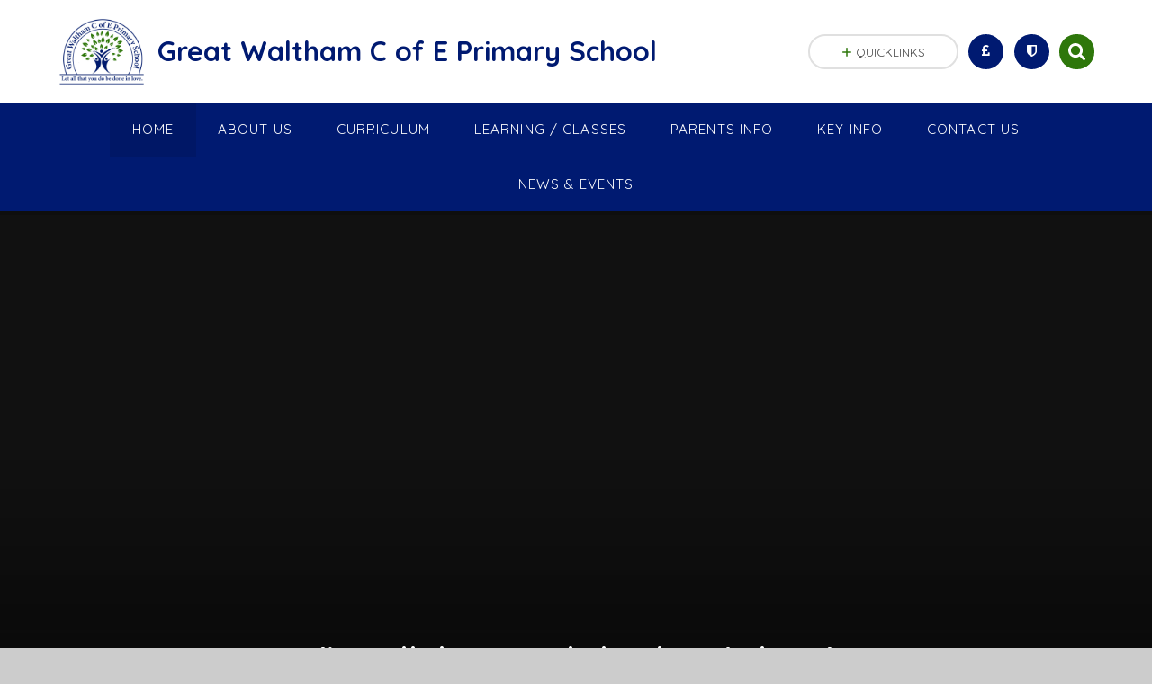

--- FILE ---
content_type: text/html
request_url: https://www.greatwaltham.school/
body_size: 55410
content:

<!DOCTYPE html>
<!--[if IE 7]><html class="no-ios no-js lte-ie9 lte-ie8 lte-ie7" lang="en" xml:lang="en"><![endif]-->
<!--[if IE 8]><html class="no-ios no-js lte-ie9 lte-ie8"  lang="en" xml:lang="en"><![endif]-->
<!--[if IE 9]><html class="no-ios no-js lte-ie9"  lang="en" xml:lang="en"><![endif]-->
<!--[if !IE]><!--> <html class="no-ios no-js"  lang="en" xml:lang="en"><!--<![endif]-->
	<head>
		<meta http-equiv="X-UA-Compatible" content="IE=edge" />
		<meta http-equiv="content-type" content="text/html; charset=utf-8"/>
		
		<link rel="canonical" href="https://www.greatwaltham.school/">
		<link rel="stylesheet" integrity="sha512-SfTiTlX6kk+qitfevl/7LibUOeJWlt9rbyDn92a1DqWOw9vWG2MFoays0sgObmWazO5BQPiFucnnEAjpAB+/Sw==" crossorigin="anonymous" referrerpolicy="no-referrer" media="screen" href="https://cdnjs.cloudflare.com/ajax/libs/font-awesome/4.7.0/css/font-awesome.min.css?cache=260112">
<!--[if IE 7]><link rel="stylesheet" media="screen" href="https://cdn.juniperwebsites.co.uk/_includes/font-awesome/4.2.0/css/font-awesome-ie7.min.css?cache=v4.6.56.3">
<![endif]-->
		<title>Great Waltham C of E (VC) Primary School - Home</title>
		
		<style type="text/css">
			:root {
				
				--col-pri: rgb(34, 34, 34);
				
				--col-sec: rgb(136, 136, 136);
				
			}
		</style>
		
<!--[if IE]>
<script>
console = {log:function(){return;}};
</script>
<![endif]-->

<script>
	var boolItemEditDisabled;
	var boolLanguageMode, boolLanguageEditOriginal;
	var boolViewingConnect;
	var boolConnectDashboard;
	var displayRegions = [];
	var intNewFileCount = 0;
	strItemType = "page";
	strSubItemType = "page";

	var featureSupport = {
		tagging: false,
		eventTagging: false
	};
	var boolLoggedIn = false;
boolAdminMode = false;
	var boolSuperUser = false;
strCookieBarStyle = 'shape';
	intParentPageID = "0";
	intCurrentItemID = 1;
	var intCurrentCatID = "";
boolIsHomePage = true;
	boolItemEditDisabled = true;
	boolLanguageEditOriginal=true;
	strCurrentLanguage='en-gb';	strFileAttachmentsUploadLocation = 'bottom';	boolViewingConnect = false;	boolConnectDashboard = false;	var objEditorComponentList = {};

</script>

<script src="https://cdn.juniperwebsites.co.uk/admin/_includes/js/mutation_events.min.js?cache=v4.6.56.3"></script>
<script src="https://cdn.juniperwebsites.co.uk/admin/_includes/js/jquery/jquery.js?cache=v4.6.56.3"></script>
<script src="https://cdn.juniperwebsites.co.uk/admin/_includes/js/jquery/jquery.prefilter.js?cache=v4.6.56.3"></script>
<script src="https://cdn.juniperwebsites.co.uk/admin/_includes/js/jquery/jquery.query.js?cache=v4.6.56.3"></script>
<script src="https://cdn.juniperwebsites.co.uk/admin/_includes/js/jquery/js.cookie.js?cache=v4.6.56.3"></script>
<script src="/_includes/editor/template-javascript.asp?cache=260112"></script>
<script src="/admin/_includes/js/functions/minified/functions.login.new.asp?cache=260112"></script>

  <script>

  </script>
<link href="https://www.greatwaltham.school/feeds/pages.asp?pid=1&lang=en" rel="alternate" type="application/rss+xml" title="Great Waltham C of E (VC) Primary School - Home - Page Updates"><link href="https://www.greatwaltham.school/feeds/comments.asp?title=Home&amp;item=page&amp;pid=1" rel="alternate" type="application/rss+xml" title="Great Waltham C of E (VC) Primary School - Home - Page Comments"><link rel="stylesheet" media="screen" href="/_site/css/main.css?cache=260112">
<link rel="stylesheet" media="screen" href="/_site/css/content.css?cache=260112">
<style type="text/css" class="customtheme--font">/* overwriting display font */h1, h2, h3, h4, h5, h6,.f_display,.ms-btn > * {font-family: Quicksand;}</style><style type="text/css" class="customtheme--pri">/* primary col */.col-pri,.content__region a,.content__title,.content__region h2,.content__region h3,.content__region h4,.content__region h5,.ms-active-pri.active,[data-bgtype="white"] .ms-bg-col,[data-bgtype="mixbot"] .ms-bg-col {color: rgb(0, 26, 113);}.block-d {background: rgb(0, 26, 113);color: #FFF;fill: #FFF;}.bord-pri {border-color: rgb(0, 26, 113);}/* primary bg */.bg-pri,.menu__bar__item__sub,.mason,.ms-btn-pri > *,[data-bgtype="pri"] .ms-bg,[data-bgtype="mixtop"] .ms-bg,[data-bgtype="mixbot"] .ms-bg,[data-bgtype="imgpri"] .ms-bg {background-color: rgb(0, 26, 113);}.content__region .table__container table thead th {background-color: rgb(0, 26, 113);border-left: rgb(0, 26, 113);}.content__news__list__item__img a,.template--accordion h2.template--accordion__title {background-color: rgb(0, 26, 113) !important;}.template--accordion h2.template--accordion__title {border-color: rgb(0, 26, 113) !important;}/*.builder__btn--sq[data-bgtype='pri']:after {@extend %abs_fill;content: '';width: 16px;height: 16px;margin: auto;display: block;border-radius: 4px;border: 2px solid black;background-color: rgb(0, 26, 113) !important;}*/@media all and (min-width: 769px) {/* primary bg hover */.mason--mq .col-pri-hov:hover,.mason--mq .ms-hov-theme:hover .col-pri-hov,.mason--mq .ms-hov-theme.hovered .col-pri-hov {color: rgb(0, 26, 113) !important;}.mason--mq .bg-pri-hov:hover,.mason--mq .ms-hov-theme:hover .bg-pri-hov,.mason--mq .ms-hov-theme.hovered .bg-pri-hov {background-color: rgb(0, 26, 113);}}</style><style type="text/css" class="customtheme--sec">/* secondary col */.col-sec { color: #2e770b; }.ms-btn-white > * {color: #2e770b !important;}/* secondary bg */.bg-sec,.ms-btn > *,hr {background-color: #2e770b;}/* secondary border */.bord-sec,.menu__bar:after {border-color: #2e770b;}@media all and (min-width: 769px) {/* secondary bg hover */.mason--mq .col-sec-hov:hover,.mason--mq .ms-hov-theme:hover .col-sec-hov,.mason--mq .ms-hov-theme.hovered .col-sec-hov {color: #2e770b !important;}.mason--mq .bg-sec-hov:hover,.mason--mq .ms-hov-theme:hover .bg-sec-hov,.mason--mq .ms-hov-theme.hovered .bg-sec-hov {background-color: #2e770b;}}</style>


	<meta name="mobile-web-app-capable" content="yes">
	<meta name="apple-mobile-web-app-capable" content="yes">
	<meta name="viewport" content="width=device-width, initial-scale=1, minimum-scale=1, maximum-scale=1">
	<link rel="author" href="/humans.txt">
	<!-- <link rel="icon" href="/_site/images/favicons/favicon.ico"> -->
	<!-- <link rel="apple-touch-icon" href="/_site/images/favicons/favicon.png"> -->
	<link rel="icon" href="/_site/data/files/images/logo/13F2484CC649DFC45DB689A49DC9EE32.jpg">
	<link rel="apple-touch-icon" href="/_site/data/files/images/logo/13F2484CC649DFC45DB689A49DC9EE32.jpg">
	<link href="https://fonts.googleapis.com/css?family=Open+Sans:400,400i,700,700i" rel="stylesheet">
	<link href="https://fonts.googleapis.com/css?family=Quicksand:400,400i,700,700i" rel="stylesheet">
	<link rel="stylesheet" href="/_site/css/print.css" type="text/css" media="print">

	<script type="text/javascript">
	var iOS = ( navigator.userAgent.match(/(iPad|iPhone|iPod)/g) ? true : false );
	if (iOS) { $('html').removeClass('no-ios').addClass('ios'); }

	var strDefaultThumbnail = "/_site/data/files/images/logo/13F2484CC649DFC45DB689A49DC9EE32.jpg";
	</script>
	<script src="/_site/js/common.min.js"></script>


	<svg style="display: none;">
		
		<symbol id="icon_close" viewBox="0 0 13 13.02"><path d="M2,.34,6.5,4.89,11,.34h0A1.15,1.15,0,0,1,12.66,2h0L8.12,6.51l4.54,4.55h0A1.15,1.15,0,1,1,11,12.68h0L6.5,8.14,2,12.68H2A1.15,1.15,0,0,1,.34,11.06h0L4.88,6.51.34,2h0A1.15,1.15,0,1,1,2,.34Z"/></symbol>
		
		<symbol id="icon_arrow" viewBox="0 0 40 24"><path d="M5,23,20,7.24,35.16,23.16h0a2.78,2.78,0,0,0,2,.84A2.93,2.93,0,0,0,40,21a3.07,3.07,0,0,0-.8-2.08h0L22.06.92h0A2.79,2.79,0,0,0,20,0h0a2.79,2.79,0,0,0-2.06.92h0L.79,18.92h0A3.07,3.07,0,0,0,0,21a2.93,2.93,0,0,0,2.86,3A2.8,2.8,0,0,0,5,23Z"/></symbol>
		<symbol id="icon_plus" viewBox="0 0 12 12"><path d="M6.79.79V5.21h4.42a.79.79,0,1,1,0,1.58H6.79v4.42h0a.79.79,0,1,1-1.58,0h0V6.79H.79a.79.79,0,1,1,0-1.58H5.21V.79h0a.79.79,0,1,1,1.58,0Z"/></symbol>
		<symbol id="icon_menu" viewBox="0 0 12 10"><path d="M0,0V2H12V0ZM0,6H12V4H0Zm0,4H12V8H0Z"/></symbol>
	</svg><link rel="stylesheet" media="screen" href="https://cdn.juniperwebsites.co.uk/_includes/css/content-blocks.css?cache=v4.6.56.3">
<link rel="stylesheet" media="screen" href="/_includes/css/cookie-colour.asp?cache=260112">
<link rel="stylesheet" media="screen" href="https://cdn.juniperwebsites.co.uk/_includes/css/cookies.css?cache=v4.6.56.3">
<link rel="stylesheet" media="screen" href="https://cdn.juniperwebsites.co.uk/_includes/css/cookies.advanced.css?cache=v4.6.56.3">
<link rel="stylesheet" media="screen" href="https://cdn.juniperwebsites.co.uk/_includes/css/overlord.css?cache=v4.6.56.3">
<link rel="stylesheet" media="screen" href="https://cdn.juniperwebsites.co.uk/_includes/css/templates.css?cache=v4.6.56.3">
<link rel="stylesheet" media="screen" href="/_site/css/attachments.css?cache=260112">
<link rel="stylesheet" media="screen" href="/_site/css/templates.css?cache=260112">
<style>#print_me { display: none;}</style><script src="https://cdn.juniperwebsites.co.uk/admin/_includes/js/modernizr.js?cache=v4.6.56.3"></script>

        <meta property="og:site_name" content="Great Waltham C of E (VC) Primary School" />
        <meta property="og:title" content="Home" />
        <meta property="og:image" content="https://www.greatwaltham.school/_site/images/design/thumbnail.jpg" />
        <meta property="og:type" content="website" />
        <meta property="twitter:card" content="summary" />
</head>


    <body>


<div id="print_me"></div>
<div class="mason mason--mq mason--home mason--rounded_true mason--noadmin">

	<section class="access">
		<a class="access__anchor" name="header"></a>
		<a class="access__link" href="#content">Skip to content &darr;</a>
	</section>

	

	<header class="header parent block-l f_display">
		<div class="header__main center col-pri">
			<div class="parent js_fit__container">
				
				<a class="header__logo" href="/">
				
					<img src="/_site/data/files/images/logo/13F2484CC649DFC45DB689A49DC9EE32.jpg" alt="Logo">
					<h1 id="header__logo__title">Great Waltham C of E Primary School</h1>
				</a>
				
			</div>
			
		</div>


		<section class="menu parent block-d caps oc-invert" data-stickymenu="True">
			
			<button class="menu__btn parent block-d bord-sec" data-toggle=".mason--menu" aria-label="Toggle mobile menu">
				<span class="abs_fill">
					<div class="menu__btn--front"><i class="fa fa-bars" aria-hidden="true"></i> Menu</div>
					<div class="menu__btn--back"><i class="fa fa-close" aria-hidden="true"></i> Close</div>
				</span>
			</button>
			
			<nav class="menu__bar">
				<ul><li class="menu__bar__item menu__bar__item--page_1 menu__bar__item--selected menu__bar__item--final"><a class="a_block link-hov" id="page_1" href="/"><span>Home</span></a><button class="menu__bar__item__button" data-tab=".menu__bar__item--page_1--expand"><i class="menu__bar__item__button__icon fa fa-angle-down"></i></button></li><li class="menu__bar__item menu__bar__item--page_6 menu__bar__item--subitems"><a class="a_block link-hov" id="page_6" href="/about-us"><span>About Us</span></a><button class="menu__bar__item__button" data-tab=".menu__bar__item--page_6--expand"><i class="menu__bar__item__button__icon fa fa-angle-down"></i></button><ul class="menu__bar__item__sub"><li class="menu__bar__item menu__bar__item--page_18"><a class="a_block link-hov" id="page_18" href="/our-school"><span>Our Vision, Values &amp; Strategic Plan</span></a><button class="menu__bar__item__button" data-tab=".menu__bar__item--page_18--expand"><i class="menu__bar__item__button__icon fa fa-angle-down"></i></button></li><li class="menu__bar__item menu__bar__item--page_183"><a class="a_block link-hov" id="page_183" href="/page/?title=Prospectus&amp;pid=183"><span>Prospectus</span></a><button class="menu__bar__item__button" data-tab=".menu__bar__item--page_183--expand"><i class="menu__bar__item__button__icon fa fa-angle-down"></i></button></li><li class="menu__bar__item menu__bar__item--page_16"><a class="a_block link-hov" id="page_16" href="/our-staff"><span>Our Staff</span></a><button class="menu__bar__item__button" data-tab=".menu__bar__item--page_16--expand"><i class="menu__bar__item__button__icon fa fa-angle-down"></i></button></li><li class="menu__bar__item menu__bar__item--page_17"><a class="a_block link-hov" id="page_17" href="/our-governors"><span>Governors</span></a><button class="menu__bar__item__button" data-tab=".menu__bar__item--page_17--expand"><i class="menu__bar__item__button__icon fa fa-angle-down"></i></button></li><li class="menu__bar__item menu__bar__item--page_203"><a class="a_block link-hov" id="page_203" href="/page/?title=Vacancies&amp;pid=203"><span>Vacancies</span></a><button class="menu__bar__item__button" data-tab=".menu__bar__item--page_203--expand"><i class="menu__bar__item__button__icon fa fa-angle-down"></i></button></li></ul></li><li class="menu__bar__item menu__bar__item--page_19 menu__bar__item--subitems"><a class="a_block link-hov" id="page_19" href="/curriculum"><span>Curriculum</span></a><button class="menu__bar__item__button" data-tab=".menu__bar__item--page_19--expand"><i class="menu__bar__item__button__icon fa fa-angle-down"></i></button><ul class="menu__bar__item__sub"><li class="menu__bar__item menu__bar__item--page_107"><a class="a_block link-hov" id="page_107" href="/page/?title=Art&amp;pid=107"><span>Art</span></a><button class="menu__bar__item__button" data-tab=".menu__bar__item--page_107--expand"><i class="menu__bar__item__button__icon fa fa-angle-down"></i></button></li><li class="menu__bar__item menu__bar__item--page_108"><a class="a_block link-hov" id="page_108" href="/page/?title=Computing&amp;pid=108"><span>Computing</span></a><button class="menu__bar__item__button" data-tab=".menu__bar__item--page_108--expand"><i class="menu__bar__item__button__icon fa fa-angle-down"></i></button></li><li class="menu__bar__item menu__bar__item--page_109"><a class="a_block link-hov" id="page_109" href="/page/?title=Design+%26amp%3B+Technology&amp;pid=109"><span>Design &amp; Technology</span></a><button class="menu__bar__item__button" data-tab=".menu__bar__item--page_109--expand"><i class="menu__bar__item__button__icon fa fa-angle-down"></i></button></li><li class="menu__bar__item menu__bar__item--page_110"><a class="a_block link-hov" id="page_110" href="/page/?title=English&amp;pid=110"><span>English</span></a><button class="menu__bar__item__button" data-tab=".menu__bar__item--page_110--expand"><i class="menu__bar__item__button__icon fa fa-angle-down"></i></button></li><li class="menu__bar__item menu__bar__item--page_111"><a class="a_block link-hov" id="page_111" href="/page/?title=Geography&amp;pid=111"><span>Geography</span></a><button class="menu__bar__item__button" data-tab=".menu__bar__item--page_111--expand"><i class="menu__bar__item__button__icon fa fa-angle-down"></i></button></li><li class="menu__bar__item menu__bar__item--page_117"><a class="a_block link-hov" id="page_117" href="/page/?title=History&amp;pid=117"><span>History</span></a><button class="menu__bar__item__button" data-tab=".menu__bar__item--page_117--expand"><i class="menu__bar__item__button__icon fa fa-angle-down"></i></button></li><li class="menu__bar__item menu__bar__item--page_112"><a class="a_block link-hov" id="page_112" href="/page/?title=Mathematics&amp;pid=112"><span>Mathematics</span></a><button class="menu__bar__item__button" data-tab=".menu__bar__item--page_112--expand"><i class="menu__bar__item__button__icon fa fa-angle-down"></i></button></li><li class="menu__bar__item menu__bar__item--page_113"><a class="a_block link-hov" id="page_113" href="/page/?title=Modern+Foreign+Languages&amp;pid=113"><span>Modern Foreign Languages</span></a><button class="menu__bar__item__button" data-tab=".menu__bar__item--page_113--expand"><i class="menu__bar__item__button__icon fa fa-angle-down"></i></button></li><li class="menu__bar__item menu__bar__item--page_116"><a class="a_block link-hov" id="page_116" href="/page/?title=Music&amp;pid=116"><span>Music</span></a><button class="menu__bar__item__button" data-tab=".menu__bar__item--page_116--expand"><i class="menu__bar__item__button__icon fa fa-angle-down"></i></button></li><li class="menu__bar__item menu__bar__item--page_118"><a class="a_block link-hov" id="page_118" href="/page/?title=Physical+Education&amp;pid=118"><span>Physical Education</span></a><button class="menu__bar__item__button" data-tab=".menu__bar__item--page_118--expand"><i class="menu__bar__item__button__icon fa fa-angle-down"></i></button></li><li class="menu__bar__item menu__bar__item--page_114"><a class="a_block link-hov" id="page_114" href="/page/?title=Personal%2C+Social%2C+Health+Education+%28PSHE%29&amp;pid=114"><span>Personal, Social, Health Education (PSHE)</span></a><button class="menu__bar__item__button" data-tab=".menu__bar__item--page_114--expand"><i class="menu__bar__item__button__icon fa fa-angle-down"></i></button></li><li class="menu__bar__item menu__bar__item--page_140"><a class="a_block link-hov" id="page_140" href="/page/?title=Religious+Education&amp;pid=140"><span>Religious Education</span></a><button class="menu__bar__item__button" data-tab=".menu__bar__item--page_140--expand"><i class="menu__bar__item__button__icon fa fa-angle-down"></i></button></li><li class="menu__bar__item menu__bar__item--page_115"><a class="a_block link-hov" id="page_115" href="/page/?title=Science&amp;pid=115"><span>Science</span></a><button class="menu__bar__item__button" data-tab=".menu__bar__item--page_115--expand"><i class="menu__bar__item__button__icon fa fa-angle-down"></i></button></li></ul></li><li class="menu__bar__item menu__bar__item--page_48 menu__bar__item--subitems"><a class="a_block link-hov" id="page_48" href="/page/?title=Learning+%2F+Classes&amp;pid=48"><span>Learning / Classes</span></a><button class="menu__bar__item__button" data-tab=".menu__bar__item--page_48--expand"><i class="menu__bar__item__button__icon fa fa-angle-down"></i></button><ul class="menu__bar__item__sub"><li class="menu__bar__item menu__bar__item--page_45"><a class="a_block link-hov" id="page_45" href="/page/?title=Assessment&amp;pid=45"><span>Assessment</span></a><button class="menu__bar__item__button" data-tab=".menu__bar__item--page_45--expand"><i class="menu__bar__item__button__icon fa fa-angle-down"></i></button></li><li class="menu__bar__item menu__bar__item--page_28"><a class="a_block link-hov" id="page_28" href="/google-classroom"><span>Remote Learning</span></a><button class="menu__bar__item__button" data-tab=".menu__bar__item--page_28--expand"><i class="menu__bar__item__button__icon fa fa-angle-down"></i></button></li><li class="menu__bar__item menu__bar__item--page_8"><a class="a_block link-hov" id="page_8" href="/our-learning"><span>Our Classes</span></a><button class="menu__bar__item__button" data-tab=".menu__bar__item--page_8--expand"><i class="menu__bar__item__button__icon fa fa-angle-down"></i></button></li></ul></li><li class="menu__bar__item menu__bar__item--page_7 menu__bar__item--subitems"><a class="a_block link-hov" id="page_7" href="/parents"><span>Parents Info</span></a><button class="menu__bar__item__button" data-tab=".menu__bar__item--page_7--expand"><i class="menu__bar__item__button__icon fa fa-angle-down"></i></button><ul class="menu__bar__item__sub"><li class="menu__bar__item menu__bar__item--page_29"><a class="a_block link-hov" id="page_29" href="/virtual-office"><span>Virtual Office</span></a><button class="menu__bar__item__button" data-tab=".menu__bar__item--page_29--expand"><i class="menu__bar__item__button__icon fa fa-angle-down"></i></button></li><li class="menu__bar__item menu__bar__item--page_23"><a class="a_block link-hov" id="page_23" href="/clubs"><span>Clubs</span></a><button class="menu__bar__item__button" data-tab=".menu__bar__item--page_23--expand"><i class="menu__bar__item__button__icon fa fa-angle-down"></i></button></li><li class="menu__bar__item menu__bar__item--page_20"><a class="a_block link-hov" id="page_20" href="/term-dates"><span>Term Dates</span></a><button class="menu__bar__item__button" data-tab=".menu__bar__item--page_20--expand"><i class="menu__bar__item__button__icon fa fa-angle-down"></i></button></li><li class="menu__bar__item menu__bar__item--page_130"><a class="a_block link-hov" id="page_130" href="/page/?title=Attendance&amp;pid=130"><span>Attendance</span></a><button class="menu__bar__item__button" data-tab=".menu__bar__item--page_130--expand"><i class="menu__bar__item__button__icon fa fa-angle-down"></i></button></li><li class="menu__bar__item menu__bar__item--page_22"><a class="a_block link-hov" id="page_22" href="/school-meals"><span>School Meals</span></a><button class="menu__bar__item__button" data-tab=".menu__bar__item--page_22--expand"><i class="menu__bar__item__button__icon fa fa-angle-down"></i></button></li><li class="menu__bar__item menu__bar__item--page_214"><a class="a_block link-hov" id="page_214" href="/page/?title=OPAL+%2D+Outdoor+Play+%26amp%3B+Learning&amp;pid=214"><span>OPAL - Outdoor Play &amp; Learning</span></a><button class="menu__bar__item__button" data-tab=".menu__bar__item--page_214--expand"><i class="menu__bar__item__button__icon fa fa-angle-down"></i></button></li><li class="menu__bar__item menu__bar__item--page_26"><a class="a_block link-hov" id="page_26" href="/key-info/admissions"><span>Admissions</span></a><button class="menu__bar__item__button" data-tab=".menu__bar__item--page_26--expand"><i class="menu__bar__item__button__icon fa fa-angle-down"></i></button></li><li class="menu__bar__item menu__bar__item--page_21"><a class="a_block link-hov" id="page_21" href="/uniform"><span>Uniform</span></a><button class="menu__bar__item__button" data-tab=".menu__bar__item--page_21--expand"><i class="menu__bar__item__button__icon fa fa-angle-down"></i></button></li><li class="menu__bar__item menu__bar__item--page_57"><a class="a_block link-hov" id="page_57" href="/page/?title=Home+School+Agreement&amp;pid=57"><span>Home School Agreement</span></a><button class="menu__bar__item__button" data-tab=".menu__bar__item--page_57--expand"><i class="menu__bar__item__button__icon fa fa-angle-down"></i></button></li><li class="menu__bar__item menu__bar__item--page_42"><a class="a_block link-hov" id="page_42" href="/page/?title=Wrap+Around+Care&amp;pid=42"><span>Wrap Around Care</span></a><button class="menu__bar__item__button" data-tab=".menu__bar__item--page_42--expand"><i class="menu__bar__item__button__icon fa fa-angle-down"></i></button></li><li class="menu__bar__item menu__bar__item--page_51"><a class="a_block link-hov" id="page_51" href="/page/?title=E%2DSafety&amp;pid=51"><span>E-Safety</span></a><button class="menu__bar__item__button" data-tab=".menu__bar__item--page_51--expand"><i class="menu__bar__item__button__icon fa fa-angle-down"></i></button></li><li class="menu__bar__item menu__bar__item--page_43"><a class="a_block link-hov" id="page_43" href="/page/?title=FOGWS&amp;pid=43"><span>FOGWS</span></a><button class="menu__bar__item__button" data-tab=".menu__bar__item--page_43--expand"><i class="menu__bar__item__button__icon fa fa-angle-down"></i></button></li></ul></li><li class="menu__bar__item menu__bar__item--page_40 menu__bar__item--subitems"><a class="a_block link-hov" id="page_40" href="/key-info"><span>Key Info</span></a><button class="menu__bar__item__button" data-tab=".menu__bar__item--page_40--expand"><i class="menu__bar__item__button__icon fa fa-angle-down"></i></button><ul class="menu__bar__item__sub"><li class="menu__bar__item menu__bar__item--page_31"><a class="a_block link-hov" id="page_31" href="/gdpr"><span>GDPR</span></a><button class="menu__bar__item__button" data-tab=".menu__bar__item--page_31--expand"><i class="menu__bar__item__button__icon fa fa-angle-down"></i></button></li><li class="menu__bar__item menu__bar__item--page_32"><a class="a_block link-hov" id="page_32" href="/equality"><span>Equality</span></a><button class="menu__bar__item__button" data-tab=".menu__bar__item--page_32--expand"><i class="menu__bar__item__button__icon fa fa-angle-down"></i></button></li><li class="menu__bar__item menu__bar__item--page_33"><a class="a_block link-hov" id="page_33" href="/policies"><span>Policies</span></a><button class="menu__bar__item__button" data-tab=".menu__bar__item--page_33--expand"><i class="menu__bar__item__button__icon fa fa-angle-down"></i></button></li><li class="menu__bar__item menu__bar__item--page_27"><a class="a_block link-hov" id="page_27" href="/key-info/ofsted"><span>Ofsted</span></a><button class="menu__bar__item__button" data-tab=".menu__bar__item--page_27--expand"><i class="menu__bar__item__button__icon fa fa-angle-down"></i></button></li><li class="menu__bar__item menu__bar__item--page_197"><a class="a_block link-hov" id="page_197" href="/page/?title=SIAMS&amp;pid=197"><span>SIAMS</span></a><button class="menu__bar__item__button" data-tab=".menu__bar__item--page_197--expand"><i class="menu__bar__item__button__icon fa fa-angle-down"></i></button></li><li class="menu__bar__item menu__bar__item--page_54"><a class="a_block link-hov" id="page_54" href="/page/?title=Safeguarding&amp;pid=54"><span>Safeguarding</span></a><button class="menu__bar__item__button" data-tab=".menu__bar__item--page_54--expand"><i class="menu__bar__item__button__icon fa fa-angle-down"></i></button></li><li class="menu__bar__item menu__bar__item--page_30"><a class="a_block link-hov" id="page_30" href="/key-info/statutory-information"><span>Statutory Information</span></a><button class="menu__bar__item__button" data-tab=".menu__bar__item--page_30--expand"><i class="menu__bar__item__button__icon fa fa-angle-down"></i></button></li><li class="menu__bar__item menu__bar__item--page_136"><a class="a_block link-hov" id="page_136" href="/page/?title=Mental+Health+%26amp%3B+Wellbeing&amp;pid=136"><span>Mental Health &amp; Wellbeing</span></a><button class="menu__bar__item__button" data-tab=".menu__bar__item--page_136--expand"><i class="menu__bar__item__button__icon fa fa-angle-down"></i></button></li></ul></li><li class="menu__bar__item menu__bar__item--page_2"><a class="a_block link-hov" id="page_2" href="/contact-us"><span>Contact Us</span></a><button class="menu__bar__item__button" data-tab=".menu__bar__item--page_2--expand"><i class="menu__bar__item__button__icon fa fa-angle-down"></i></button></li><li class="menu__bar__item menu__bar__item--page_3 menu__bar__item--subitems"><a class="a_block link-hov" id="page_3" href="/news-and-events"><span>News &amp; Events</span></a><button class="menu__bar__item__button" data-tab=".menu__bar__item--page_3--expand"><i class="menu__bar__item__button__icon fa fa-angle-down"></i></button><ul class="menu__bar__item__sub"><li class="menu__bar__item menu__bar__item--news_category_1"><a class="a_block link-hov" id="news_category_1" href="/latest-news"><span>Latest News</span></a><button class="menu__bar__item__button" data-tab=".menu__bar__item--news_category_1--expand"><i class="menu__bar__item__button__icon fa fa-angle-down"></i></button></li><li class="menu__bar__item menu__bar__item--url_1"><a class="a_block link-hov" id="url_1" href="/calendar-1"><span>Calendar</span></a><button class="menu__bar__item__button" data-tab=".menu__bar__item--url_1--expand"><i class="menu__bar__item__button__icon fa fa-angle-down"></i></button></li><li class="menu__bar__item menu__bar__item--page_53"><a class="a_block link-hov" id="page_53" href="/page/?title=Newsletters&amp;pid=53"><span>Newsletters</span></a><button class="menu__bar__item__button" data-tab=".menu__bar__item--page_53--expand"><i class="menu__bar__item__button__icon fa fa-angle-down"></i></button></li></ul></li></ul>
				<div class="menu__extra block-l">
					<div class="menu__extra__nocookies">
						
							<div class="menu__extra__item quicklinks oc-invert">
								
								<div class="quicklinks__btn center">
									<span>
										<svg class="col-sec" width="12" height="10"><use href='#icon_plus' xlink:href='#icon_plus' x='0' y='0'/></svg>
										<span>Quicklinks</span>
									</span>
								</div>
								<ul class="list col-pri"><li><a class='col-sec-hov' href='/term-dates' target='_self'>Term dates</a></li><li><a class='col-sec-hov' href='/key-info/admissions' target='_self'>Admissions</a></li><li><a class='col-sec-hov' href='https://www.greatwaltham.school/page/?title=Autumn%2F+Winter+Menu+2025%2F6&pid=147' target='_self'>School Dinner Menus</a></li></ul>
								
							</div><div class="menu__extra__item iconlinks js_listfit">
						
							<button class="js_listfit__btn ms-btn-circle bg-pri">
								<i class="fa fa-link" aria-hidden="true"></i>
								<span>
									<svg class='icon_close col-pri'><use href='#icon_close' xlink:href='#icon_close' x='0' y='0'/></svg>
								</span>
							</button>
							<ul><li class="iconlinks__item" data-type="Pound sign"><a href='https://www.mychildatschool.com/MCAS/MCSParentLogin' target='_blank'><span class="iconlinks__item__icon ms-btn-circle bg-pri link-hov"><i class='fa fa-gbp'></i></span><span class="iconlinks__item__txt bg-pri oc-invert oc-border">My Child at School</span></a></li><li class="iconlinks__item" data-type="Shield"><a href='https://nationalonlinesafety.com/' target='_blank'><span class="iconlinks__item__icon ms-btn-circle bg-pri link-hov"><i class='fa fa-shield'></i></span><span class="iconlinks__item__txt bg-pri oc-invert oc-border">National Online Safety</span></a></li><li class="iconlinks__item" data-type="Search"><form class="menu__extra__item search" method="post" action="/search/default.asp?pid=0"> <input class="search__input bg-sec" type="text" value="" type="text" name="searchValue" placeholder="Search" /></form></li></ul>
						</div>
					</div>
				</div>
			</nav>
		</section>
		
	</header>

	

	<main class="main parent block-l">
		<div class="main__content ms-center">
			<div class="content content--page">
				<a class="content__anchor" name="content"></a>
				<ul class="content__path"><li class="content__path__item content__path__item--page_1 content__path__item--selected content__path__item--final"><i class="content__path__item__sep fa fa-angle-right"></i><a class="content__path__item__link col-pri" id="page_1" href="/">Home</a></li><li class="content__path__item content__path__item--page_1 content__path__item--selected content__path__item--final"><i class="content__path__item__sep fa fa-angle-right"></i><a class="content__path__item__link col-pri" id="page_1" href="/">Home</a></li></ul><h1 class="content__title" id="itemTitle">Home</h1>
				<div class="content__region"><p>This page is currently awaiting content</p>
				</div>
				
			</div>

			

		</div>
	</main>





<div class="home">
	
<link rel="stylesheet" type="text/css" media="screen" href="/_site/modules/hero/03/module-styles.css">


<section class="hero hero--03 parent block-l">
	<div class="hero__main">
		
			<ul class='hero__slideshow list' data-dots='true'>
				<li class="hero__slideshow__item abs_fill"><div class="hero__img abs_fill" data-src="/_site/data/files/images/slideshow/home/E1779FB1EF2C65FBCDC532B007F262C7.jpg" data-src-default="fade" data-bgfill="cover"></div></li><li class="hero__slideshow__item abs_fill"><div class="hero__img abs_fill" data-src="/_site/data/files/images/slideshow/522DB7B230D8F837D240A35B333AF406.jpg" data-src-default="fade" data-bgfill="cover"></div></li><li class="hero__slideshow__item abs_fill"><div class="hero__img abs_fill" data-src="/_site/data/files/images/slideshow/home/C036A66277096B8A829DEEEA8E4B3D4B.jpg" data-src-default="fade" data-bgfill="cover"></div></li><li class="hero__slideshow__item abs_fill"><div class="hero__img abs_fill" data-src="/_site/data/files/images/slideshow/E48466027B533FB9437EA6270778BE86.jpg" data-src-default="fade" data-bgfill="cover"></div></li><li class="hero__slideshow__item abs_fill"><div class="hero__img abs_fill" data-src="/_site/data/files/images/content/064D3CBC697776568F549D2215413112.jpg" data-src-default="fade" data-bgfill="cover"></div></li><li class="hero__slideshow__item abs_fill"><div class="hero__img abs_fill" data-src="/_site/data/files/images/auto_upload/D496EE0887A7D5591F63598EF8957EBF.jpg" data-src-default="fade" data-bgfill="cover"></div></li><li class="hero__slideshow__item abs_fill"><div class="hero__img abs_fill" data-src="/_site/data/files/images/slideshow/60AD4A38283A0900DD5ACBDEE7385C8C.jpg" data-src-default="fade" data-bgfill="cover"></div></li>
			</ul>
		
		<div class="hero__motto abs_fill center">
			<div class="hero__motto__center ms-center fs48">
				<h2 id="hero__motto">'Let all that you do be done in love.'</h2>
			</div>
		</div>
		<div class="hero__dots center"></div>
	</div>
	
</section>

<script>heroSlideshow('.hero--03')</script>




<link rel="stylesheet" type="text/css" media="screen" href="/_site/modules/welcome/02/module-styles.css">


<section class="welcome welcome--02 parent center ms-pad block-l" data-bgtype="white">
	<div class="ms-bg"><div class='ms-bg__img lazy' data-src='/_site/data/files/images/auto_upload/1EA5B3A75E068953BE421510E040827E.jpg' data-bgfill='cover' data-src-default='fade'></div><span class="ms-bg__blend bg-pri"></span></div>

	<div class="ms-center">
		<div class="welcome__img ms-rounded-circle">
			<div class='welcome__img__bg lazy' data-src='/_site/data/files/images/auto_upload/1EA5B3A75E068953BE421510E040827E.jpg' data-bgfill='cover' ></div>
		</div>
		<div class="content__region"><h2 style="text-align:center">A warm welcome to Great Waltham C of E Primary School&rsquo;s Website.</h2><p>On behalf of everyone at Great Waltham Church of England Primary, I would like to welcome you to our school.</p><p>This very special school builds upon the foundation of our Christian vision and values, which support every aspect of our school life. The warmth and care demonstrated by our children, staff and families, fosters an environment in which everyone is encouraged to give their best.</p><p>Each child is recognised as unique, and we nurture their development across all areas of their lives. Our aim is to raise aspirations through our ASPIRE values, an engaging curriculum and a multitude of enrichment opportunities.</p><p>Our school celebrates diversity and encourages every pupil to think of others throughout the world. We firmly believe in the principles of love and understanding, where we celebrate each other&rsquo;s differences.</p><p>As you explore this website, you will be drawn into the exciting learning and vibrant life that embodies Great Waltham C of E Primary. We look forward to welcoming you soon.</p><p><img alt="" src="/_site/data/files/images/auto_upload/page/1/D01C27153BED5ED905D2D0C5B8E1C9DC.JPG" style="float:left; margin:0 1em 1em 0" title="" width="17.19%" /></p><p>Best wishes,</p><p>Mrs Justine Brooks<br />Headteacher</p><div class="ms-btn" style="text-align:center"><a class="button--1" href="https://www.greatwaltham.school/page/?title=Prospectus&amp;pid=183">School Prospectus </a></div><p>&nbsp;</p><div class="ms-btn" style="text-align:center"><a href="https://www.greatwaltham.school/our-school">Click here to view our&nbsp;Vision &amp; Values</a></div><p>Please contact the school if you have any questions that cannot be answered when viewing this website.</p></div>
	</div>
</section>




<link rel="stylesheet" type="text/css" media="screen" href="/_site/modules/mixedfeeds/01/module-styles.css">


<section class="mixed mixed--01 parent block-d" data-bgtype="pri">
	<div class="ms-bg"><div class='ms-bg__img lazy' data-src='' data-bgfill='cover' data-src-default='fade'></div><span class="ms-bg__blend bg-pri"></span></div>

	<div class="ms-center center">
		<h3 class="mixed__title fs48 ms-bg-col">Latest Updates</h3>
		<div class="mixed__grid">
			<div class="mixed__grid__item">

<div class="mixed__grid__item__pad" submodule-option="Events (03)">
	<div class="mixed__grid__item__pad__inner ms-rounded block-l ms-bg-shadow-pri">

		<div class="mixed__module" data-type="events">
			<header class="mixed__events__header block-d bg-sec">
				<h3>Upcoming Events</h3>
			</header>
			<div class="mixed__module__main mixed__module__pad">
				<ul class="list">
					<li><a href='https://www.greatwaltham.school/calendar/?calid=1&amp;pid=3&amp;viewid=1&amp;event=3485' class='ms-hov-theme'><div class='mixed__events__date col-sec'><span class="mixed__events__date__bg abs_fill bg-sec oc-invert"></span><div class='mixed__module__icon date--icon'><div class='table'><div class='tablecell'><strong class='date--icon__day'>05</strong> <strong class='date--icon__mon'>Feb</strong></div></div></div> <span class='date--inline'>05 Feb</span></div><h3 class='mixed__events__title'>South America - Parents Lunch</h3><div class='mixed__events__time col-sec-hov'><div class='mixed__module__icon date--icon'><div class='table'><div class='tablecell'><strong class='date--icon__day'>05</strong> <strong class='date--icon__mon'>Feb</strong></div></div></div> <span class='date--inline'>05 Feb</span> <span class='mixed__events__time__sep'>&bull;</span> 12:15pm &ndash; 1:15pm</div></a></li><li><a href='https://www.greatwaltham.school/calendar/?calid=1&amp;pid=3&amp;viewid=1&amp;event=3402' class='ms-hov-theme'><div class='mixed__events__date col-sec'><span class="mixed__events__date__bg abs_fill bg-sec oc-invert"></span><div class='mixed__module__icon date--icon'><div class='table'><div class='tablecell'><strong class='date--icon__day'>06</strong> <strong class='date--icon__mon'>Feb</strong></div></div></div> <span class='date--inline'>06 Feb</span></div><h3 class='mixed__events__title'>Class Asia Assembly</h3><div class='mixed__events__time col-sec-hov'><div class='mixed__module__icon date--icon'><div class='table'><div class='tablecell'><strong class='date--icon__day'>06</strong> <strong class='date--icon__mon'>Feb</strong></div></div></div> <span class='date--inline'>06 Feb</span> <span class='mixed__events__time__sep'>&bull;</span> 9:00am &ndash; 9:30am</div></a></li><li><a href='https://www.greatwaltham.school/calendar/?calid=1&amp;pid=3&amp;viewid=1&amp;event=3469' class='ms-hov-theme'><div class='mixed__events__date col-sec'><span class="mixed__events__date__bg abs_fill bg-sec oc-invert"></span><div class='mixed__module__icon date--icon'><div class='table'><div class='tablecell'><strong class='date--icon__day'>09</strong> <strong class='date--icon__mon'>Feb</strong></div></div></div> <span class='date--inline'>09 Feb</span></div><h3 class='mixed__events__title'>Children's Mental Health Week</h3><div class='mixed__events__time col-sec-hov'><div class='mixed__module__icon date--icon'><div class='table'><div class='tablecell'><strong class='date--icon__day'>09</strong> <strong class='date--icon__mon'>Feb</strong></div></div></div> <span class='date--inline'>09 Feb</span> <span class='mixed__events__time__sep'>&bull;</span> All Day</div></a></li>
				</ul>
				<div class="ms-btn"><a href="/calendar-1"><strong>View Full Calendar</strong></a></div>
			</div>
			
		</div>

	</div>
</div></div>
			<div class="mixed__grid__item">

<div class="mixed__grid__item__pad" submodule-option="Twitter (10)">
	<div class="mixed__grid__item__pad__inner ms-rounded block-d ms-bg-shadow-pri">
		 <div class="mixed__module mixed__module--v1 mixed__module__pad" data-type="twitter"><div class="mixed__module__img abs_fill lazy" data-src="https://pbs.twimg.com/media/F-hV0PZWsAEnMh7.jpg" data-bgfill="cover"></div><div class="mixed__module__header"><div class='mixed__module__icon'><i class='fa fa-twitter' aria-hidden='true'></i></div><span class="mixed__module__header__date f_display">9:02 PM - 09 Nov 2023</span></div><div class="mixed__module__main"><h3 class="mixed__module__title">@GtWalthamSchool</h3><p>#GetCreative4ClimateJustice <a href="https://t.co/Omn3VMpgmH" target="_blank">https://t.co/Omn3VMpgmH</a></p><div class="ms-btn ms-btn-white"><a href="https://twitter.com/intent/follow?user_id=1600648290" target="_blank"><strong>Follow Us</strong></a></div></div></div> 
	</div>
</div></div>
			<div class="mixed__grid__item">

<div class="mixed__grid__item__pad" submodule-option="News (02)">
	<div class="mixed__grid__item__pad__inner ms-rounded block-d ms-bg-shadow-pri">
		 <a class="mixed__module mixed__module--v2 a_block oc-invert" href="/news/?pid=3&amp;nid=1&amp;storyid=209" data-type="news"><div class="mixed__module__img"><div class="mixed__module__img__ratio lazy" data-src="/_site/data/images/news/209/home-IMG4887.JPG" data-src-default="fade" data-bgfill="cover"></div></div><div class='mixed__module__icon date--icon bg-sec'><div class='table'><div class='tablecell'><strong class='date--icon__day'>14</strong> <strong class='date--icon__mon'>Jan</strong></div></div></div><div class="mixed__module__main block-l mixed__module__pad"><h3 class="mixed__module__title col-pri">Class Europe Parents Lunch</h3><p>Class Europe enjoyed having their parents &amp; carers in for lunch this week. We hope you all enjoyed your visit. Thank...</p></div></a> 
	</div>
</div></div>
		</div>
	</div>
</section>




<link rel="stylesheet" type="text/css" media="screen" href="/_site/modules/imagelinks/03/module-styles.css">


<section class="imglinks imglinks--03 parent block-l">
	<ul class='list owl' owl-opts='{"items":1,"nav":false,"autoWidth":true}' owl-custom='imglinks'>
		<li class="imglinks__item"><a href="/page/?title=Spring%2FSummer+Menu+2023&pid=147" target="_self" class="a_block block-d bg-sec oc-invert"><div class="imglinks__item__main abs_fill"><div class="imglinks__item__img abs_fill bg-sec lazy" data-src="/_site/data/files/images/content/5C1327C1F933974D83D0528559945EBA.gif" data-src-default="fade" data-bgfill="cover" data-multiple="true"></div><div class="imglinks__item__txt"><div class="table"><div class="tablecell"><h3 class="imglinks__item__txt__title">School Meals</h3><div class="imglinks__item__txt__more">Find out more</div></div></div></div></div><span class="imglinks__item__icon plus"><svg class='icon_plus col-sec abs_fill'><use href='#icon_plus' xlink:href='#icon_plus' x='0' y='0'/></svg></span></a></li><li class="imglinks__item"><a href="/curriculum" target="_self" class="a_block block-d bg-sec oc-invert"><div class="imglinks__item__main abs_fill"><div class="imglinks__item__img abs_fill bg-sec lazy" data-src="/_site/data/files/images/content/6047BE6454B63FD172F362EE90A4AC23.jpg" data-src-default="fade" data-bgfill="cover" data-multiple="true"></div><div class="imglinks__item__txt"><div class="table"><div class="tablecell"><h3 class="imglinks__item__txt__title">Curriculum</h3><div class="imglinks__item__txt__more">Find out more</div></div></div></div></div><span class="imglinks__item__icon plus"><svg class='icon_plus col-sec abs_fill'><use href='#icon_plus' xlink:href='#icon_plus' x='0' y='0'/></svg></span></a></li><li class="imglinks__item"><a href="/page/?title=Newsletters&pid=53" target="_self" class="a_block block-d bg-sec oc-invert"><div class="imglinks__item__main abs_fill"><div class="imglinks__item__img abs_fill bg-sec lazy" data-src="/_site/data/files/images/content/97155DB8B6AE3EE759F42C2979BCDBF9.jpg" data-src-default="fade" data-bgfill="cover" data-multiple="true"></div><div class="imglinks__item__txt"><div class="table"><div class="tablecell"><h3 class="imglinks__item__txt__title">Newsletters</h3><div class="imglinks__item__txt__more">Find out more</div></div></div></div></div><span class="imglinks__item__icon plus"><svg class='icon_plus col-sec abs_fill'><use href='#icon_plus' xlink:href='#icon_plus' x='0' y='0'/></svg></span></a></li><li class="imglinks__item"><a href="/key-info/admissions" target="_self" class="a_block block-d bg-sec oc-invert"><div class="imglinks__item__main abs_fill"><div class="imglinks__item__img abs_fill bg-sec lazy" data-src="" data-src-default="fade" data-bgfill="cover" data-multiple="true"></div><div class="imglinks__item__txt"><div class="table"><div class="tablecell"><h3 class="imglinks__item__txt__title">Admissions</h3><div class="imglinks__item__txt__more">Find out more</div></div></div></div></div><span class="imglinks__item__icon plus"><svg class='icon_plus col-sec abs_fill'><use href='#icon_plus' xlink:href='#icon_plus' x='0' y='0'/></svg></span></a></li>
	</ul>
	
</section>


</div>





	<footer class="footer center oc-invert">
		<div class="footer__main block-d">
			<div class="ms-center">
				<div class="footer__txt">
					<p>&copy; 2026 Great Waltham C of E (VC) Primary School
						<span class="footer__sep footer__sep--tab">&bull;</span>
						School Website Design by <a target="_blank" href="https://websites.junipereducation.org/"> e4education</a>
						<span class="footer__sep footer__sep--lap">&bull;</span>
						<span class="no-brk"><a href="https://www.greatwaltham.school/accessibility.asp?level=high-vis&amp;item=page_1" title="This link will display the current page in high visibility mode, suitable for screen reader software">High Visibility Version</a></span>
						<span class="footer__sep">&bull;</span>
						<span class="no-brk"><a href="https://www.greatwaltham.school/accessibility-statement/">Accessibility Statement</a></span>
						<span class="footer__sep">&bull;</span>
						<a href="/sitemap/?pid=0">Sitemap</a>
						<span class="footer__sep">&bull;</span>
						<span class="no-brk"><a href="/privacy-cookies/">Privacy Policy</a></span>
						<a href="#" id="cookie_settings" role="button" title="Cookie Settings" aria-label="Cookie Settings">Cookie Settings</a>
<script>
	$(document).ready(function() {
		$('#cookie_settings').on('click', function(event) { 
			event.preventDefault();
			$('.cookie_information__icon').trigger('click');
		});
	}); 
</script>
					</p>
				</div>
				<a class="footer__back ms-btn-circle invert col-pri oc-hide" data-scroll="#header" href="#header" name="footer">
					<svg><use href='#icon_arrow' xlink:href='#icon_arrow' x='0' y='0'/></svg>
				</a>
			</div>
		</div>
		<div class="footer__logos parent center block-l">
			<ul class='list'><li><a href='https://www.yourschoolgames.com' target='_blank'><img src='/_site/data/files/images/content/90E1035266B0F7C7963C14E20093BD33.png' alt='Gold Mark' /></a></li><li><a href='https://www.musicmarkmembers.org.uk/' target='_blank'><img src='/_site/data/files/images/logo/A0464728CB54261B51B5DD0766835C25.jpg' alt='Music Mark ' /></a></li><li><a href='https://www.healthyschools.org.uk/' target='_blank'><img src='/_site/data/files/images/content/C9B332BAD5DD1200A154DE07FAF8CFB1.jpg' alt='Healthy School' /></a></li><li><a href='' target='_blank'><img src='/_site/data/files/images/A1FCAB29B5C8055FC414DBEB6BA11B3D.jpg' alt='Global Neighbours Award' /></a></li><li><a href='https://nationalonlinesafety.com' target='_blank'><img src='/_site/data/files/images/459B0DB13ACA833E653924315DD1098B.png' alt='NOS ' /></a></li><li><a href='' target='_blank'><img src='/_site/data/files/images/49A3AB6EC71318466DB4DFA5F256B26E.jpg' alt='Ofsted Good ' /></a></li><li><a href='' target='_blank'><img src='/_site/data/files/images/logo/3B38511CC2A9D681310B825A190755EC.jpg' alt='KS1 PE' /></a></li></ul>
		</div>
	</footer>

</div>

<!-- JS -->
<script src="/_includes/js/mason.min.js"></script>
<script src="/_site/js/modernizr-custom.js"></script>


<script src="/_site/js/owl.carousel.min.js"></script>

<script src="/_site/js/scripts.min.js"></script>


<script>
(function() {
	
		stickyMenu()
	
})();
</script>


<!-- /JS -->
<script src="https://cdn.juniperwebsites.co.uk/admin/_includes/js/functions/minified/functions.dialog.js?cache=v4.6.56.3"></script>
<div class="cookie_information cookie_information--shape cookie_information--bottom cookie_information--left cookie_information--active"> <div class="cookie_information__icon_container "> <div class="cookie_information__icon " title="Cookie Settings"><i class="fa fa-exclamation"></i></div> <div class="cookie_information__hex "></div> </div> <div class="cookie_information__inner"> <div class="cookie_information__hex cookie_information__hex--large"></div> <div class="cookie_information__info"> <h1 class="">Cookie Policy</h1> <article>This site uses cookies to store information on your computer. <a href="/privacy-cookies" title="See cookie policy">Click here for more information</a><div class="cookie_information__buttons"><button class="cookie_information__button " data-type="allow" title="Allow" aria-label="Allow">Allow</button><button class="cookie_information__button  " data-type="deny" title="Deny" aria-label="Deny">Deny</button></div></article> </div> <button class="cookie_information__close"><i class="fa fa-times" ria-hidden="true"></i></button> </div></div>

<script>
    var strDialogTitle = 'Cookie Settings',
        strDialogSaveButton = 'Save',
        strDialogRevokeButton = 'Revoke';

    $(document).ready(function(){
        $('.cookie_information__icon, .cookie_information__close').on('click', function() {
            $('.cookie_information').toggleClass('cookie_information--active');
        });

        if ($.cookie.allowed()) {
            $('.cookie_information__icon_container').addClass('cookie_information__icon_container--hidden');
            $('.cookie_information').removeClass('cookie_information--active');
        }

        $(document).on('click', '.cookie_information__button', function() {
            var strType = $(this).data('type');
            if (strType === 'settings') {
                openCookieSettings();
            } else {
                saveCookiePreferences(strType, '');
            }
        });
        if (!$('.cookie_ui').length) {
            $('body').append($('<div>', {
                class: 'cookie_ui'
            }));
        }

        var openCookieSettings = function() {
            $('body').e4eDialog({
                diagTitle: strDialogTitle,
                contentClass: 'clublist--add',
                width: '500px',
                height: '90%',
                source: '/privacy-cookies/cookie-popup.asp',
                bind: false,
                appendTo: '.cookie_ui',
                buttons: [{
                    id: 'primary',
                    label: strDialogSaveButton,
                    fn: function() {
                        var arrAllowedItems = [];
                        var strType = 'allow';
                        arrAllowedItems.push('core');
                        if ($('#cookie--targeting').is(':checked')) arrAllowedItems.push('targeting');
                        if ($('#cookie--functional').is(':checked')) arrAllowedItems.push('functional');
                        if ($('#cookie--performance').is(':checked')) arrAllowedItems.push('performance');
                        if (!arrAllowedItems.length) strType = 'deny';
                        if (!arrAllowedItems.length === 4) arrAllowedItems = 'all';
                        saveCookiePreferences(strType, arrAllowedItems.join(','));
                        this.close();
                    }
                }, {
                    id: 'close',
                    
                    label: strDialogRevokeButton,
                    
                    fn: function() {
                        saveCookiePreferences('deny', '');
                        this.close();
                    }
                }]
            });
        }
        var saveCookiePreferences = function(strType, strCSVAllowedItems) {
            if (!strType) return;
            if (!strCSVAllowedItems) strCSVAllowedItems = 'all';
            $.ajax({
                'url': '/privacy-cookies/json.asp?action=updateUserPreferances',
                data: {
                    preference: strType,
                    allowItems: strCSVAllowedItems === 'all' ? '' : strCSVAllowedItems
                },
                success: function(data) {
                    var arrCSVAllowedItems = strCSVAllowedItems.split(',');
                    if (data) {
                        if ('allow' === strType && (strCSVAllowedItems === 'all' || (strCSVAllowedItems.indexOf('core') > -1 && strCSVAllowedItems.indexOf('targeting') > -1) && strCSVAllowedItems.indexOf('functional') > -1 && strCSVAllowedItems.indexOf('performance') > -1)) {
                            if ($(document).find('.no__cookies').length > 0) {
                                $(document).find('.no__cookies').each(function() {
                                    if ($(this).data('replacement')) {
                                        var replacement = $(this).data('replacement')
                                        $(this).replaceWith(replacement);
                                    } else {
                                        window.location.reload();
                                    }
                                });
                            }
                            $('.cookie_information__icon_container').addClass('cookie_information__icon_container--hidden');
                            $('.cookie_information').removeClass('cookie_information--active');
                            $('.cookie_information__info').find('article').replaceWith(data);
                        } else {
                            $('.cookie_information__info').find('article').replaceWith(data);
                            if(strType === 'dontSave' || strType === 'save') {
                                $('.cookie_information').removeClass('cookie_information--active');
                            } else if(strType === 'deny') {
                                $('.cookie_information').addClass('cookie_information--active');
                            } else {
                                $('.cookie_information').removeClass('cookie_information--active');
                            }
                        }
                    }
                }
            });
        }
    });
</script><script>
var loadedJS = {"https://cdn.juniperwebsites.co.uk/admin/_includes/js/mutation_events.min.js": true,"https://cdn.juniperwebsites.co.uk/admin/_includes/js/jquery/jquery.js": true,"https://cdn.juniperwebsites.co.uk/admin/_includes/js/jquery/jquery.prefilter.js": true,"https://cdn.juniperwebsites.co.uk/admin/_includes/js/jquery/jquery.query.js": true,"https://cdn.juniperwebsites.co.uk/admin/_includes/js/jquery/js.cookie.js": true,"/_includes/editor/template-javascript.asp": true,"/admin/_includes/js/functions/minified/functions.login.new.asp": true,"https://cdn.juniperwebsites.co.uk/admin/_includes/js/modernizr.js": true,"https://cdn.juniperwebsites.co.uk/admin/_includes/js/functions/minified/functions.dialog.js": true};
var loadedCSS = {"https://cdnjs.cloudflare.com/ajax/libs/font-awesome/4.7.0/css/font-awesome.min.css": true,"https://cdn.juniperwebsites.co.uk/_includes/font-awesome/4.2.0/css/font-awesome-ie7.min.css": true,"/_site/css/main.css": true,"/_site/css/content.css": true,"https://cdn.juniperwebsites.co.uk/_includes/css/content-blocks.css": true,"/_includes/css/cookie-colour.asp": true,"https://cdn.juniperwebsites.co.uk/_includes/css/cookies.css": true,"https://cdn.juniperwebsites.co.uk/_includes/css/cookies.advanced.css": true,"https://cdn.juniperwebsites.co.uk/_includes/css/overlord.css": true,"https://cdn.juniperwebsites.co.uk/_includes/css/templates.css": true,"/_site/css/attachments.css": true,"/_site/css/templates.css": true};
</script>


</body>
</html>

--- FILE ---
content_type: text/css
request_url: https://www.greatwaltham.school/_site/modules/hero/03/module-styles.css
body_size: 1863
content:
.hero--03 .hero__slideshow:after,.hero--03 .hero__video:after{position:absolute;top:0;right:0;bottom:0;left:0}.hero--03 .hero__slideshow:after,.hero--03 .hero__video:after{position:absolute;top:0;right:0;bottom:0;left:0}@media (min-width:769px){.hero--03 .mason--mq .hero__main,.mason--mq .hero--03 .hero__main{height:30em;height:76vh;max-height:45vw}.hero--03 .mason--mq .hero__main:before,.mason--mq .hero--03 .hero__main:before{padding:0}}.hero--03 .hero__dots{top:50%;right:2em;width:2em;-webkit-transform:translateY(-50%);-ms-transform:translateY(-50%);transform:translateY(-50%)}.hero--03 .hero__slideshow:after,.hero--03 .hero__video:after{background:rgba(0, 0, 0, 0.5);background:-webkit-linear-gradient(top, rgba(0, 0, 0, 0) 0%, rgba(0, 0, 0, 0) 50%, rgba(0, 0, 0, 0.5) 100%);background:-webkit-gradient(linear, left top, left bottom, from(rgba(0, 0, 0, 0)), color-stop(50%, rgba(0, 0, 0, 0)), to(rgba(0, 0, 0, 0.5)));background:-o-linear-gradient(top, rgba(0, 0, 0, 0) 0%, rgba(0, 0, 0, 0) 50%, rgba(0, 0, 0, 0.5) 100%);background:linear-gradient(to bottom, rgba(0, 0, 0, 0) 0%, rgba(0, 0, 0, 0) 50%, rgba(0, 0, 0, 0.5) 100%);content:'';z-index:1}.hero__dots{position:absolute;z-index:1;display:none}.hero__video{background:#000;overflow:hidden}.hero #ytplayer{position:absolute;top:0;left:0;width:100%;height:100%}@media (min-width:769px){.mason--mq .hero__dots{display:block}}.hero--03 .hero__main:before{padding-bottom:56.25%}.hero--03 .hero__motto{font-size:0.65em;top:auto;color:#FFF;z-index:1}@media (min-width:415px){.mason--mq .hero--03 .hero__motto{font-size:0.7em}}@media (min-width:769px){.mason--mq .hero--03 .hero__motto{font-size:0.8em}}@media (min-width:1025px){.mason--mq .hero--03 .hero__motto{font-size:0.9em}}@media (min-width:1301px){.mason--mq .hero--03 .hero__motto{font-size:1em}}.hero--03 .hero__motto__center{padding-bottom:1em}

--- FILE ---
content_type: text/css
request_url: https://www.greatwaltham.school/_site/modules/welcome/02/module-styles.css
body_size: 1744
content:
.welcome--02 .welcome__img__bg{position:absolute;top:0;right:0;bottom:0;left:0}.welcome h2{font-size:2.25em}.welcome--02 .welcome__img__bg{position:absolute;top:0;right:0;bottom:0;left:0}.welcome--02 .admin_editable.welcome__img__bg{position:absolute!important;overflow:hidden!important;background:transparent!important}.welcome--02 .admin_editable.welcome__img__bg:hover{z-index:auto}.welcome{overflow:hidden}.welcome .content__region{margin:auto}.welcome h2{margin:0 0 1em}.welcome .ms-btn{margin-top:1.5em}.welcome__img{background-color:#E0E0E0;z-index:0}@media (min-width:769px){.mason--mq .welcome{padding:6.25em 0}}.welcome--02[data-bgtype=img] .content__region *,.welcome--02[data-bgtype=pri] .content__region *,[data-bgtype=img] .welcome--02 .content__region *,[data-bgtype=pri] .welcome--02 .content__region *{color:#FFF}.welcome--02 .ms-center{max-width:72em}.welcome--02 .content__region h2{margin-top:.5em}.welcome--02 .welcome__img{position:relative;overflow:hidden;position:relative;margin:0 auto 2em;width:100%;max-width:12.5em}.welcome--02 .welcome__img:before{content:'';display:block;visibility:hidden;padding-bottom:100%}@media (min-width:769px){.mason--mq .welcome--02{text-align:left}.mason--mq .welcome--02 .content__region{min-height:12.5em}.mason--mq .welcome--02 .welcome__img{display:block;position:absolute;top:0;margin:0;max-width:13.75em}}@media (min-width:1025px){.mason--mq .welcome--02 .content__region{min-height:20em}.mason--mq .welcome--02 .welcome__img{max-width:20em}}@media (min-width:769px){.mason--mq .welcome.welcome--02 .ms-center{padding-right:16.875em}.mason--mq .welcome.welcome--02 .welcome__img{right:0}}@media (min-width:1025px){.mason--mq .welcome.welcome--02 .ms-center{padding-right:24.375em}}

--- FILE ---
content_type: text/css
request_url: https://www.greatwaltham.school/_site/modules/mixedfeeds/01/module-styles.css
body_size: 12102
content:
.mixed ul{margin:0;padding:0;list-style:none}.mixed__module--v1 .mixed__module__img,.mixed__module--v2 .mixed__module__img:before,.mixed__module[data-type=newsletter] .mixed__module__img,.mixed__module[data-type=newsletter] .mixed__module__img:after{position:absolute;top:0;right:0;bottom:0;left:0}.mixed__module__date,.mixed__module__icon{font:700 1em/1.2 "Montserrat", sans-serif}.mixed__module--v2 .mixed__module__img{position:relative;z-index:0}.mixed__module--v2 .mixed__module__img:before{content:'';background:rgba(0, 0, 0, 0.1);z-index:-1}.mixed ul{margin:0;padding:0;list-style:none}.mixed__module--v1 .mixed__module__img,.mixed__module--v2 .mixed__module__img:before,.mixed__module[data-type=newsletter] .mixed__module__img,.mixed__module[data-type=newsletter] .mixed__module__img:after{position:absolute;top:0;right:0;bottom:0;left:0}.mixed .date--icon,.mixed__module[data-type=events] .mixed__events__time{-webkit-transition:color 0.2s ease, fill 0.2s ease, background 0.2s ease, border-color 0.2s ease, -webkit-box-shadow 0.2s ease;transition:color 0.2s ease, fill 0.2s ease, background 0.2s ease, border-color 0.2s ease, -webkit-box-shadow 0.2s ease;-o-transition:color 0.2s ease, fill 0.2s ease, background 0.2s ease, border-color 0.2s ease, box-shadow 0.2s ease;transition:color 0.2s ease, fill 0.2s ease, background 0.2s ease, border-color 0.2s ease, box-shadow 0.2s ease;transition:color 0.2s ease, fill 0.2s ease, background 0.2s ease, border-color 0.2s ease, box-shadow 0.2s ease, -webkit-box-shadow 0.2s ease}.mixed__module--v2 .mixed__module__img:before{-webkit-transition:opacity 0.2s ease, visibility 0.2s ease, -webkit-transform 0.2s ease;transition:opacity 0.2s ease, visibility 0.2s ease, -webkit-transform 0.2s ease;-o-transition:transform 0.2s ease, opacity 0.2s ease, visibility 0.2s ease;transition:transform 0.2s ease, opacity 0.2s ease, visibility 0.2s ease;transition:transform 0.2s ease, opacity 0.2s ease, visibility 0.2s ease, -webkit-transform 0.2s ease}.mixed .date--icon{text-align:center}.mixed .date--icon{text-transform:uppercase}.mixed__module--v1 .admin_editable.mixed__module__img,.mixed__module[data-type=newsletter] .admin_editable.mixed__module__img{position:absolute!important;overflow:hidden!important;background:transparent!important}.mixed__module--v1 .admin_editable.mixed__module__img:hover,.mixed__module[data-type=newsletter] .admin_editable.mixed__module__img:hover{z-index:auto}.mixed__module--v1 .admin_editable.mixed__module__img{background:transparent!important}.mixed__module--v1 .admin_editable.mixed__module__img img{opacity:.5!important}.mixed__module--v1.mixed__module[data-type=twitter],.mixed__module--v2.mixed__module[data-type=twitter] .mixed__module__icon{background:#1DA1F2}.mixed__module--v2.mixed__module[data-type=twitter],.mixed__module[data-type=twitter] .mixed__module__title .fa,.mixed__module[data-type=twitter] .ms-btn>*{color:#1DA1F2!important}.mixed__module--v1.mixed__module[data-type=facebook],.mixed__module--v2.mixed__module[data-type=facebook] .mixed__module__icon{background:#3B5998}.mixed__module--v2.mixed__module[data-type=facebook],.mixed__module[data-type=facebook] .mixed__module__title .fa,.mixed__module[data-type=facebook] .ms-btn>*{color:#3B5998!important}.mixed__module--v1.mixed__module[data-type=instagram],.mixed__module--v2.mixed__module[data-type=instagram] .mixed__module__icon{background:#dd2a7b}.mixed__module--v2.mixed__module[data-type=instagram],.mixed__module[data-type=instagram] .mixed__module__title .fa,.mixed__module[data-type=instagram] .ms-btn>*{color:#dd2a7b!important}.mixed__module[data-type=events]{display:-webkit-box;display:-ms-flexbox;display:flex;-webkit-box-orient:vertical;-webkit-box-direction:normal;-ms-flex-direction:column;flex-direction:column;-webkit-box-pack:justify;-ms-flex-pack:justify;justify-content:space-between}.mixed__module[data-type=events] .mixed__module__inner{background:#FFF}.mixed__module[data-type=events] .mixed__events__header{overflow:hidden;padding:1.85em 2.25em;border-top-left-radius:inherit;border-top-right-radius:inherit}.mixed__module[data-type=events] .mixed__events__header h3{font-size:1.875em}.mixed__module[data-type=events] ul li{margin-bottom:1.5em}.mixed__module[data-type=events] ul li a{display:block;position:relative;min-height:4em;padding:0.5em 0 0.5em 5em}.mixed__module[data-type=events] .mixed__events__date .date--inline,.mixed__module[data-type=events] .mixed__events__time .date--icon{display:none}.mixed__module[data-type=events] .mixed__events__date{position:absolute;top:0;left:0;z-index:0}.mixed__module[data-type=events] .mixed__events__date__bg{z-index:-1;opacity:0;border-radius:50%;-webkit-transition:opacity 0.2s ease;-o-transition:opacity 0.2s ease;transition:opacity 0.2s ease}.mixed__module[data-type=events] .mixed__events__date .date--icon{border-color:#dfdfdf}.mixed__module[data-type=events] .mixed__events__title{font-size:1.25em;overflow:hidden;max-height:2.5em;-o-text-overflow:ellipsis;text-overflow:ellipsis;display:-webkit-box;-webkit-line-clamp:2;-webkit-box-orient:vertical}.mixed__module[data-type=events] .mixed__events__time{font-size:0.875em;color:#cccccc}.mixed__module[data-type=events] .mixed__events__time__sep{margin:0 1em;font-size:.65em;position:relative;top:-.15em}@media (min-width:769px){.mason--mq .mixed__module[data-type=events] ul li a:hover .mixed__events__date .date--icon{color:#FFF;border-color:transparent}.mason--mq .mixed__module[data-type=events] ul li a:hover .mixed__events__date__bg{opacity:1}}.mixed__module[data-type=newsletter]{display:-webkit-box;display:-ms-flexbox;display:flex}.mixed__module[data-type=newsletter] .mixed__module__img{z-index:-1;overflow:hidden;border-radius:inherit}.mixed__module[data-type=newsletter] .mixed__module__img:after{content:'';background:rgba(0, 0, 0, 0.25);background:-webkit-linear-gradient(top, rgba(0, 0, 0, 0) 0%, rgba(0, 0, 0, 0.25) 100%);background:-webkit-gradient(linear, left top, left bottom, from(rgba(0, 0, 0, 0)), to(rgba(0, 0, 0, 0.25)));background:-o-linear-gradient(top, rgba(0, 0, 0, 0) 0%, rgba(0, 0, 0, 0.25) 100%);background:linear-gradient(to bottom, rgba(0, 0, 0, 0) 0%, rgba(0, 0, 0, 0.25) 100%)}.mixed__module[data-type=newsletter] .mixed__module__img .lazy-item,.mixed__module[data-type=newsletter] .mixed__module__img img{-webkit-filter:grayscale(100%);filter:grayscale(100%)}.mixed__module[data-type=newsletter] .mixed__module__img.admin_editable--image img,.mixed__module[data-type=newsletter] .mixed__module__img.loaded .lazy-item{opacity:.15!important}.mixed__module[data-type=newsletter] .mixed__module__pad{height:100%;visibility:hidden;-ms-flex-item-align:end;align-self:flex-end;-webkit-box-pack:end;-ms-flex-pack:end;justify-content:flex-end}.mixed__module[data-type=newsletter] .mixed__module__main{visibility:visible}.mixed__module[data-type=newsletter] .mixed__module__title{font-size:1.875em;margin:.215em 0 .875em}.mixed__module[data-type=newsletter] .ms-btn>*{padding-left:4.25em}.mixed__module[data-type=newsletter] .ms-btn .fa{position:absolute;left:1.25em;top:0;bottom:0;margin:auto;height:1em;font-size:1.75em}.mixed{padding:5em 0;overflow:hidden}.mixed:before{position:absolute;content:'';top:20em;right:0;bottom:0;left:0;background:#FFF;display:block}.mixed .admin__customlink,.mixed .admin__help{border-top-right-radius:inherit}.mixed .date--icon{line-height:1.1}.mixed .date--icon__day{font-size:1.5em;display:block}.mixed .date--icon__mon{font-size:0.875em;display:block;opacity:.75}.mixed__grid{display:-webkit-box;display:-ms-flexbox;display:flex;-ms-flex-wrap:wrap;flex-wrap:wrap;margin:1.5em -1.4em 0 -1.4em}.mixed__grid__item{width:100%;-webkit-box-flex:1;-ms-flex:1 1 auto;flex:1 1 auto}.mixed__grid__item__pad{padding:1.4em 1.4em;z-index:1;width:100%;height:100%;position:relative;text-align:left}.mixed__grid__item__pad__inner{position:relative;min-height:31em;height:100%;display:-webkit-box;display:-ms-flexbox;display:flex;-ms-flex-preferred-size:auto;flex-basis:auto;-webkit-box-orient:vertical;-webkit-box-direction:normal;-ms-flex-direction:column;flex-direction:column;-webkit-box-pack:justify;-ms-flex-pack:justify;justify-content:space-between;-webkit-box-shadow:0 8px 12px 0 rgba(0, 0, 0, 0.15);box-shadow:0 8px 12px 0 rgba(0, 0, 0, 0.15)}.builder[data-rounded=true] .mixed__grid__item__pad__inner.ms-rounded,.mason--rounded_true .mixed__grid__item__pad__inner.ms-rounded{overflow:visible}@media (min-width:769px){.mason--mq .mixed__grid>*{width:50%}.mason--mq .mixed__grid__item{display:-webkit-box;display:-ms-flexbox;display:flex;-webkit-box-orient:vertical;-webkit-box-direction:normal;-ms-flex-direction:column;flex-direction:column}}@media (min-width:769px) and (max-width:1024px){.mason--mq .mixed__grid__item:nth-child(3){width:100%}}@media (min-width:1150px){.mason--mq .mixed__grid__item{width:33.33%}}.mixed__module{-webkit-box-flex:1;-ms-flex:auto;flex:auto;height:100%;z-index:0;overflow:hidden;position:relative;border-radius:inherit}.mixed__module__main ul{-ms-flex-negative:0;flex-shrink:0}.mixed__module__main p{overflow:hidden;max-height:10.5em;-o-text-overflow:ellipsis;text-overflow:ellipsis;display:-webkit-box;-webkit-line-clamp:6;-webkit-box-orient:vertical;margin-bottom:1.5em}[data-type=twitter] .mixed__module__main p a{color:#a7ddff}.mixed__module__pad{padding:2.25em;position:relative;display:-webkit-box;display:-ms-flexbox;display:flex;-webkit-box-orient:vertical;-webkit-box-direction:normal;-ms-flex-direction:column;flex-direction:column;-webkit-box-pack:justify;-ms-flex-pack:justify;justify-content:space-between}.mixed__module__title{font-size:1.5em}.mixed__module__icon{width:4em;height:4em;overflow:hidden;border-radius:50%;text-align:center;line-height:4.35;border:2px solid rgba(255, 255, 255, 0.2)}.mixed__module__icon .fa{font-size:1.75em}.mixed__item[data-type=facebook]{background:#3B5998}.mixed__item[data-type=instagram]{background:#dd2a7b}.mixed__module--v1 .mixed__module__img{z-index:-1;overflow:hidden;border-radius:inherit}.mixed__module--v1 .mixed__module__img .fa{font-size:28.75em;font-size:19.16667em;position:absolute;bottom:-.225em;right:-.02em;color:transparent;color:rgba(0, 0, 0, 0.07)}@media (min-width:769px){.mason--mq .mixed__module--v1 .mixed__module__img .fa{font-size:21.69811em}}@media (min-width:1025px){.mason--mq .mixed__module--v1 .mixed__module__img .fa{font-size:23.46939em}}@media (min-width:1301px){.mason--mq .mixed__module--v1 .mixed__module__img .fa{font-size:28.75em}}.mixed__module--v1 .mixed__module__img .lazy-item{-webkit-filter:grayscale(100%);filter:grayscale(100%)}.mixed__module--v1 .mixed__module__img.loaded .lazy-item{opacity:.15}.mixed__module--v1 .mixed__module__header{display:-webkit-box;display:-ms-flexbox;display:flex;margin:0 0 2em;-webkit-box-align:center;-ms-flex-align:center;align-items:center}.mixed__module--v1 .mixed__module__header span{font-size:0.875em;text-transform:uppercase;letter-spacing:.05em;left:0;margin-left:auto}.mixed__module--v2{-webkit-box-flex:1;-ms-flex:1;flex:1;display:-webkit-box;display:-ms-flexbox;display:flex;-webkit-box-orient:vertical;-webkit-box-direction:normal;-ms-flex-direction:column;flex-direction:column;border-radius:inherit;background:#FFF;overflow:visible}.mixed__module--v2 .mixed__module__img{overflow:hidden;border-top-left-radius:inherit;border-top-right-radius:inherit}.mixed__module--v2 .mixed__module__img:before{background:rgba(0, 0, 0, 0.2)}.mixed__module--v2 .mixed__module__img__ratio{position:relative;position:relative;overflow:hidden}.mixed__module--v2 .mixed__module__img__ratio:before{content:'';display:block;visibility:hidden;padding-bottom:62.33766%}.mixed__module--v2 .mixed__module__main{overflow:hidden;border-radius:inherit}.mixed__module--v2 .mixed__module__icon{position:absolute;top:2.25em;left:0;-webkit-transform:translateX(-1.35em);-ms-transform:translateX(-1.35em);transform:translateX(-1.35em);-webkit-box-shadow:4px 0 0 0 rgba(0, 0, 0, 0.1);box-shadow:4px 0 0 0 rgba(0, 0, 0, 0.1);border-color:transparent;color:#FFF}.mixed__module--v2 .mixed__module__title .fa{margin-right:.35em}

--- FILE ---
content_type: text/css
request_url: https://www.greatwaltham.school/_site/modules/imagelinks/03/module-styles.css
body_size: 3902
content:
.imglinks__item__img:after,.imglinks__item__img:before,.imglinks__item__txt{position:absolute;top:0;right:0;bottom:0;left:0}.imglinks__item__txt__more{font:700 1em/1.2 "Montserrat", sans-serif}.imglinks--03 .imglinks__item__txt__title{font-size:1.875em}.imglinks__item__img:after,.imglinks__item__img:before,.imglinks__item__txt{position:absolute;top:0;right:0;bottom:0;left:0}.imglinks__item__img .lazy-item--2,.imglinks__item__img:after,.imglinks__item__img:before,.imglinks__item__txt__more,.imglinks__item__txt__title{-webkit-transition:opacity 0.2s ease, visibility 0.2s ease, -webkit-transform 0.2s ease;transition:opacity 0.2s ease, visibility 0.2s ease, -webkit-transform 0.2s ease;-o-transition:transform 0.2s ease, opacity 0.2s ease, visibility 0.2s ease;transition:transform 0.2s ease, opacity 0.2s ease, visibility 0.2s ease;transition:transform 0.2s ease, opacity 0.2s ease, visibility 0.2s ease, -webkit-transform 0.2s ease}.imglinks__item__txt__more{text-transform:uppercase}.imglinks{text-align:center}.imglinks ul{font-size:0.8em}@media (min-width:769px){.mason--mq .imglinks ul{font-size:0.75em}}@media (min-width:1301px){.mason--mq .imglinks ul{font-size:1em}}.imglinks__item a{position:relative}.imglinks__item__img{overflow:hidden;border-radius:inherit}.imglinks__item__img .lazy-item--2{-webkit-filter:grayscale(100%) contrast(200%);filter:grayscale(100%) contrast(200%);opacity:0}.imglinks__item__img:before{content:'';z-index:1;background-color:inherit;opacity:0}.imglinks__item__img:after{content:'';background:rgba(0, 0, 0, 0.5)}.imglinks__item__txt{padding:1.5em;z-index:1}.imglinks__item__txt__title{will-change:transform;-webkit-transform:translateY(0.65em);-ms-transform:translateY(0.65em);transform:translateY(0.65em)}.imglinks__item__txt__more{font-size:0.875em;letter-spacing:0.02857em;margin-top:.75em;color:rgba(255, 255, 255, 0.75);opacity:0;-webkit-transform:translateY(2em);-ms-transform:translateY(2em);transform:translateY(2em);will-change:transform}.imglinks__item__icon{display:none}@media (min-width:769px){.mason--mq .imglinks__item a.hovered .imglinks__item__img .lazy-item--2,.mason--mq .imglinks__item a:hover .imglinks__item__img .lazy-item--2{opacity:1}.mason--mq .imglinks__item a.hovered .imglinks__item__img:before,.mason--mq .imglinks__item a:hover .imglinks__item__img:before{opacity:.8}.mason--mq .imglinks__item a.hovered .imglinks__item__img:after,.mason--mq .imglinks__item a:hover .imglinks__item__img:after{opacity:.5}.mason--mq .imglinks__item a.hovered .imglinks__item__txt__more,.mason--mq .imglinks__item a.hovered .imglinks__item__txt__title,.mason--mq .imglinks__item a:hover .imglinks__item__txt__more,.mason--mq .imglinks__item a:hover .imglinks__item__txt__title{opacity:1;-webkit-transform:translateY(0);-ms-transform:translateY(0);transform:translateY(0)}}.imglinks--03 ul{display:-webkit-box;display:-ms-flexbox;display:flex;-ms-flex-wrap:wrap;flex-wrap:wrap;margin-left:0;margin-right:0}.imglinks--03 ul:after,.imglinks--03 ul:before{content:"";display:table}.imglinks--03 ul:after{clear:both}.imglinks--03 ul>*{width:100%;float:left;-webkit-box-flex:1;-ms-flex:1 1 auto;flex:1 1 auto;padding:0 0}.imglinks--03 ul:after,.imglinks--03 ul:before{display:none}.imglinks--03 .imglinks__item a{display:-webkit-box;display:-ms-flexbox;display:flex}.imglinks--03 .imglinks__item__main{position:relative;width:100%;-webkit-box-flex:1;-ms-flex:1;flex:1;min-height:60vw}.imglinks--03 .imglinks__item__txt{height:100%;position:relative}@media (min-width:415px){.mason--mq .imglinks--03 ul>*{width:50%}.mason--mq .imglinks--03 .imglinks__item__main{min-height:40vw}}@media (min-width:850px){.mason--mq .imglinks--03 ul>*{width:25%}.mason--mq .imglinks--03 .owl-stage .imglinks__item{width:400px;max-width:none}.mason--mq .imglinks--03 .imglinks__item__main{min-height:28em}}@media (min-width:1300px){.mason--mq .imglinks--03 ul>*{width:20%}}